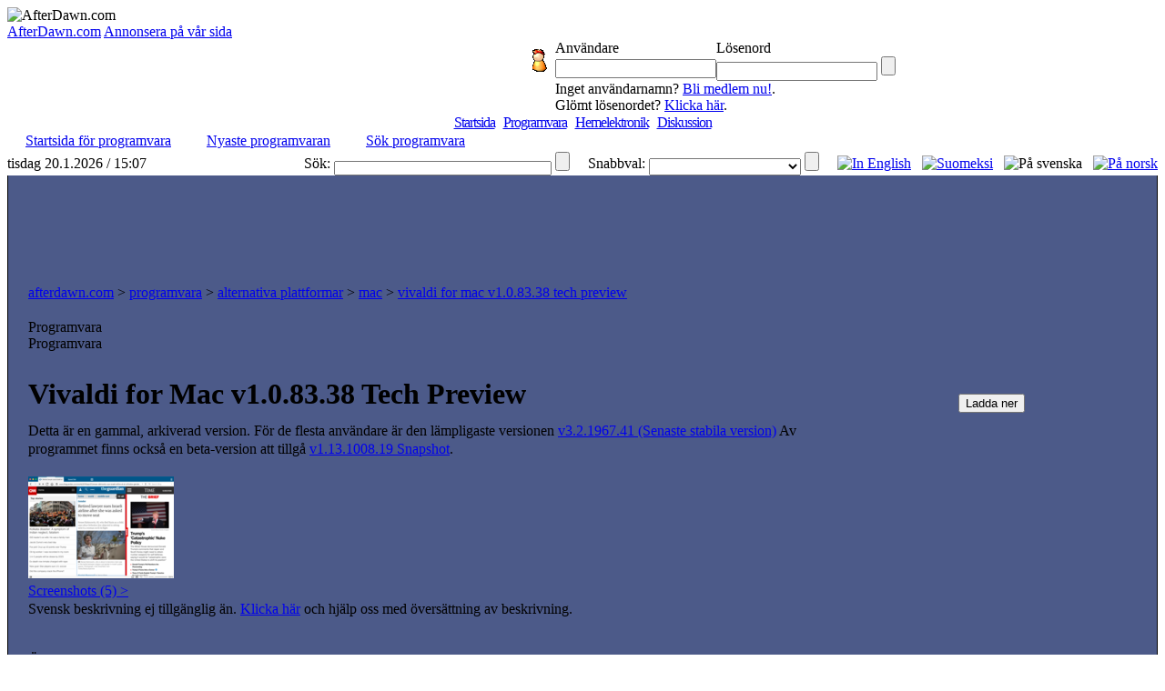

--- FILE ---
content_type: text/html;charset=windows-1252
request_url: http://sv.afterdawn.com/programvara/alternativa_plattformar/mac/vivaldi-for-mac.cfm/v1_0_83_38_tech_preview
body_size: 8278
content:



	<script type="text/javascript" src="https://cdn2.afterdawn.fi/scripts/jquery-lite.js"></script>
	
		<script type="text/javascript" src="https://cdn2.afterdawn.fi/scripts/thickbox-sv-3-1.js"></script>
	
	<link rel="stylesheet" href="https://cdn1.afterdawn.fi/scripts/ThickBox.css" type="text/css" media="screen" />



<!DOCTYPE HTML PUBLIC "-//W3C//DTD HTML 4.0 Transitional//EN">

<html>
<head>
	<title>Vivaldi for Mac v1.0.83.38 Tech Preview (freeware)</title>
	<meta name="Author" content="AfterDawn.com">
	<meta name="Classification" content="DivX, DVDR, video, audio, packning, editering, nyheter och program.">
	<meta name="Description" content="">
	<meta name="KeyWords" content="">
	<META HTTP-EQUIV="Expires" CONTENT="Mon, 06 Jan 1990 00:00:01 GMT">
	<META HTTP-EQUIV="Pragma" CONTENT="no-cache">
	<meta http-equiv="Content-Type" content="text/html;charset=windows-1252">
	<meta HTTP-EQUIV="Content-Language" content="SV">
	<META NAME="revisit-after" CONTENT="1 days">
	<META name="Distribution" content="Global">
	<!-- TradeDoubler site verification 1478163 -->
	<link rel="P3Pv1" href="http://www.afterdawn.com/w3c/p3p.xml">
	<link rel="alternate" type="application/rss+xml" href="http://rss.afterdawn.com/software_swe_updates.xml" title="AfterDawn programvara nyaste uppdateringar">
	<link rel="STYLESHEET" type="text/css" href="http://i.afterdawn.com/v3/adv3d.css?260120">
	<link rel="STYLESHEET" type="text/css" href="http://i.afterdawn.com/v3/ad_structure.css?260120">
	<link rel="STYLESHEET" type="text/css" href="http://i.afterdawn.com/v3/sideboxes.css?260120">
	<link rel="apple-touch-icon" href="http://i.afterdawn.com/v3/apple-touch-icon2.png" type="image/png" />
	
	<script type="text/javascript" src="https://cdn2.afterdawn.fi/filepedia_fin/fp_software_specific.js"></script>
	
	
	<script data-ad-client="ca-pub-5626074131133514" async src="https://pagead2.googlesyndication.com/pagead/js/adsbygoogle.js"></script>
</head>
<body>

	

<div id="afterdawn_logo">
	
	
	
		
	
	<img src="http://i.afterdawn.com/v3/afterdawn_logo_winter.gif" alt="AfterDawn.com" usemap="#logomap">
	<map id="logomap" name="logomap">
		<area shape="poly" coords="297,63,298,38,71,32,57,1,25,8,8,35,9,82,53,65" href="/">
	</map>
</div>





	<div class="topbar_links">
		
			<span><a href="http://sv.afterdawn.com/general/company.cfm">AfterDawn.com</a></span>
		
			<span><a href="http://sv.afterdawn.com/general/annonsera.cfm">Annonsera på vår sida</a></span>
		
	</div>




	<div id="top_forms">
		<table cellpadding="0" cellspacing="0">
			<tr>
				<td rowspan="5" class="top_spacer">
					<img src="http://i.afterdawn.com/v3/spacer.gif" width="567" height="1" alt="">
				</td>
			</tr>
			<tr>
				<td rowspan="2" width="35" align="center">
					<img src="http://i.blasteroids.com/top_form_usr.gif" width="16" height="25" alt="User" class="icon">
				</td>
				
					<td>Användare</td>
					<td>Lösenord</td>
				
				<td rowspan="2">&nbsp;</td>
			</tr>
			<tr>
				
					<form action="http://loggain.afterdawn.com/login.cfm" method="post">
						<td>
							<input type="text" name="user">
						</td>
						<td>
							<input type="password" name="pwd">
							<input type="submit" value="" class="submit">
						</td>
					</form>
				
			</tr>
			<tr>
				<td class="corner_left">&nbsp;</td>
				
					<td colspan="2" class="register_link">
						Inget användarnamn? <a href="http://loggain.afterdawn.com/joinform.cfm">Bli medlem nu!</a>.<br />
						Glömt lösenordet? <a href="http://loggain.afterdawn.com/lost_password.cfm">Klicka här</a>.
					</td>
				
				<td class="corner_right">&nbsp;</td>
			</tr>
			<tr>
				<td colspan="4" class="top_spacer">
					<img src="http://i.afterdawn.com/v3/spacer.gif" width="220" height="1" alt="">
				</td>
			</tr>
		</table>
	</div>


<!-- google_ad_section_start(weight=ignore) -->
<table border="0" cellpadding="0" cellspacing="0" height="100%" width="100%">
	<tr>
		<td align="center" valign="top">
			<table border="0" cellpadding="0" cellspacing="0" width="100%">
				<tr>
					<td align="left" colspan="2">
						<table align="left" border="0" cellpadding="0" cellspacing="0" width="100%">
							<tr>
								<td valign="top">
								</td>
								<td>
									<table cellpadding="0" cellspacing="0" width="100%">
										

<tr>
	<td colspan="2" align="center">
		
		
			<div class="menu" style="letter-spacing:-1px;">
				<nobr>
				
				
				
					
					<span class="two">&nbsp;</span>
					<span class="not_selected"><a href="http://sv.afterdawn.com/">Startsida</a></span>
				
					
						
						
					
					<span class="twentyone">&nbsp;</span>
					<span class="selected"><a href="http://sv.afterdawn.com/programvara/">Programvara</a></span>
				
					
						
						
					
					<span class="twelve">&nbsp;</span>
					<span class="not_selected"><a href="http://sv.afterdawn.com/hemelektronik/">Hemelektronik</a></span>
				
					
						
						
					
					<span class="twentytwo">&nbsp;</span>
					<span class="not_selected"><a href="http://diskussion.afterdawn.com/">Diskussion</a></span>
				
				
					
				
				<span class="twenty">&nbsp;</span>
				</nobr>
			</div>
		 

	</td>
</tr>


<tr>
	<td class="submenubg" colspan="2" width="100%" height="23">
		<table border="0" cellpadding="0" cellspacing="0">
			<tr>
		  		<td class="submenu">

  <nobr><img src="http://i.afterdawn.com/v3/subarrow2.gif" width="16" height="14">&nbsp;<a href="/programvara/" class="submenu" style="padding-right:3px">Startsida för programvara</a><span style="font-weight:bold">&nbsp;&nbsp;&nbsp;</span></nobr>

  <nobr><img src="http://i.afterdawn.com/v3/subarrow2.gif" width="16" height="14">&nbsp;<a href="/programvara/nyaste_programvaran/" class="submenu" style="padding-right:3px">Nyaste programvaran</a><span style="font-weight:bold">&nbsp;&nbsp;&nbsp;</span></nobr>

  <nobr><img src="http://i.afterdawn.com/v3/subarrow2.gif" width="16" height="14">&nbsp;<a href="/sok/programvara.cfm" class="submenu" style="padding-right:3px">Sök programvara</a>


				</td>
			</tr>
		</table>
	</td>
</tr>


	<tr>
		<td align="left" class="langselect_a"><nobr>tisdag 20.1.2026 / 15:07</nobr></td>
		<td align="right" class="langselect_b">
			<table cellpadding="0" cellspacing="0" border="0">
				<td class="langselect_c">Sök:&nbsp;</td>
				<form name="searchbox" action="http://sv.afterdawn.com/sok/sokresultat.cfm" method="get">
					<td class="langselect_d">
						<input style="font-size:9px; font-family:Verdana, Geneva, Arial, Helvetica, sans-serif;" vspace="0" name="q" size="45" maxlength="150" type="text">
						<input type="submit" value="" class="quickmenu_gobutton" name="sa"/>
						<input type="hidden" name="domains" value="afterdawn.com"></input>
						<input type="hidden" name="sitesearch" value="afterdawn.com"></input>
						<input type="hidden" name="client" value="pub-5626074131133514"></input>
						<input type="hidden" name="forid" value="1"></input>
						<input type="hidden" name="channel" value="6372662082"></input>
						<input type="hidden" name="ie" value="ISO-8859-1"></input>
						<input type="hidden" name="oe" value="ISO-8859-1"></input>
						<input type="hidden" name="cof" value="GALT:#000080;GL:1;DIV:#FFFFFF;VLC:000080;AH:center;BGC:FFFFFF;LBGC:3D486E;ALC:000080;LC:000080;T:000000;GFNT:DDDDFD;GIMP:DDDDFD;LH:50;LW:150;L:http://i.afterdawn.com/afterdawn_google_logo.gif;S:http://www.afterdawn.com/;FORID:11"></input>
						<input type="hidden" name="hl" value="sv"></input>
						<input type="hidden" name="lr" value="lang_sv"></input>
					</td>
				</form>
				<td class="langselect_c">&nbsp;&nbsp;&nbsp;&nbsp;&nbsp;Snabbval:&nbsp;</td>
				<form name="quickmenu" action="http://sv.afterdawn.com/" method="post">
					<input type="hidden" name="page" value="Programvara">
					<input type="hidden" name="lang" value="swe">
					<input type="hidden" name="subalign" value="home">
					<td class="langselect_d">
						<select name="quick" class="langselect" onchange="document.location=(this.options[this.selectedIndex].value)">
							<option value=""></option>
							<option value="http://sv.afterdawn.com/programvara/nyaste_programvaran/">Nyaste uppdateringar</option>
							<option value="http://sv.afterdawn.com/programvara/popularaste_programvaran/">Populäraste programmen</option>
							<option value="http://diskussion.afterdawn.com/">Diskussion</option>
						</select>
						<input type="submit" value="" class="quickmenu_gobutton"/>
					</td>
				</form>
				<td class="langselect_c">&nbsp;&nbsp;&nbsp;&nbsp;&nbsp;</td>

				<td class="langselect_d">
					<a href="http://www.afterdawn.com/"><img src="http://i.afterdawn.com/v3/flag_eng.gif" alt="In English" title="In English" /></a>&nbsp;&nbsp;
					<a href="http://fin.afterdawn.com/"><img src="http://i.afterdawn.com/v3/flag_fin.gif" alt="Suomeksi" title="Suomeksi" /></a>&nbsp;&nbsp;
					<img src="http://i.afterdawn.com/v3/flag_swe.gif" alt="På svenska" title="På svenska" />&nbsp;&nbsp;
					<a href="http://no.afterdawn.com/"><img src="https://cdn1.afterdawn.fi/v3/flag_nor.gif" alt="På norsk" title="På norsk" /></a>
				</td>

			</table>
		</td>
	</tr>

				<tr>
					<td align="left" colspan="2" style="background-color:#4C5A89; padding:10px 2px 10px 2px; border:1px solid black; border-top:0px" width="100%">
						
						  
<div align="center">
	<script type="text/javascript"><!--
		google_ad_client = "pub-5626074131133514";
		/* ad/swe - main site, top 728x90 */
		google_ad_slot = "5797418891";
		google_ad_width = 728;
		google_ad_height = 90;
		//-->
	</script>
	<script type="text/javascript" src="http://pagead2.googlesyndication.com/pagead/show_ads.js">
	</script>
</div>

						
				  		<table border="0" cellpadding="0" cellspacing="10" width="100%">
				    	  <tr>
						    	<td valign="top">
				      				<table border="0" class="maintable" cellpadding="10" cellspacing="0" width="100%">
					    				<tr>
						  					<td class="path" colspan="2"><a href="http://sv.afterdawn.com/" class="path">afterdawn.com</a> &gt; <a href="http://sv.afterdawn.com/programvara/" class="path">programvara</a> &gt; <a href="http://sv.afterdawn.com/programvara/alternativa_plattformar/" class="path">alternativa plattformar</a> &gt; <a href="http://sv.afterdawn.com/programvara/alternativa_plattformar/mac/" class="path">mac</a> &gt; <a href="http://sv.afterdawn.com/programvara/alternativa_plattformar/mac/vivaldi-for-mac.cfm" class="path">vivaldi for mac v1.0.83.38 tech preview</a</td>
										</tr>
										<tr>
											<td valign="top">
												



<table border="0" cellpadding="0" cellspacing="0">
  <tr>
    <td background="http://i.afterdawn.com/v3/titlebg5.gif" class="titlepic" width="356" height="30">
      <div class="subhead1">Programvara</div>
      <div class="subhead2">Programvara</div>
    </td>
  </tr>
</table>




												<table border="0" cellpadding="0" cellspacing="0" class="maintable2">
													<tr>
														<td valign="top">
															<table cellpadding="0" cellspacing="0"><!-- google_ad_section_end(weight=ignore) -->



	

		

		
			<tr>
				<td valign="top">

				<table cellpadding="0" cellspacing="0" width="100%">
					<tr style="height:200px;">
						<td class="smalltext" valign="top" style="line-height:20px">
						
						<h1>Vivaldi for Mac v1.0.83.38 Tech Preview</h1>
						
						
							
	 
	
	
		
		<p id="version-message">Detta är en gammal, arkiverad version. För de flesta användare är den lämpligaste versionen <a href="/programvara/alternativa_plattformar/mac/vivaldi-for-mac.cfm/v3_2_1967_41">v3.2.1967.41 (Senaste stabila version)</a> Av programmet finns också en beta-version att tillgå <a href="/programvara/alternativa_plattformar/mac/vivaldi-for-mac.cfm/v1_13_1008_19_snapshot">v1.13.1008.19 Snapshot</a>.<br /></p>
	



						
						
						<div class="file_desc">
							

								
									<div class="screenshot">
									
										<a href="https://cdn3.afterdawn.fi/screenshots/normal/17758.jpg" rel="galleria" title="Vivaldi for Mac v1.9.818.44&nbsp;screenshot" target="_blank" class="thickbox" ><img src="https://cdn2.afterdawn.fi/screenshots/thumbs/17758.png" width="160px" height="120px" /><br />Screenshots&nbsp;(5)&nbsp;&gt;</a>
									
										<a href="https://cdn3.afterdawn.fi/screenshots/normal/17761.jpg" rel="galleria" title="Vivaldi for Mac v1.9.818.44&nbsp;screenshot" target="_blank" class="thickbox" style="display: none;"><img src="https://cdn3.afterdawn.fi/screenshots/thumbs/17761.png" width="160px" height="120px" /><br />Screenshots&nbsp;(5)&nbsp;&gt;</a>
									
										<a href="https://cdn3.afterdawn.fi/screenshots/normal/17760.jpg" rel="galleria" title="Vivaldi for Mac v1.9.818.44&nbsp;screenshot" target="_blank" class="thickbox" style="display: none;"><img src="https://cdn1.afterdawn.fi/screenshots/thumbs/17760.png" width="160px" height="120px" /><br />Screenshots&nbsp;(5)&nbsp;&gt;</a>
									
										<a href="https://cdn1.afterdawn.fi/screenshots/normal/17759.jpg" rel="galleria" title="Vivaldi for Mac v1.9.818.44&nbsp;screenshot" target="_blank" class="thickbox" style="display: none;"><img src="https://cdn2.afterdawn.fi/screenshots/thumbs/17759.png" width="160px" height="120px" /><br />Screenshots&nbsp;(5)&nbsp;&gt;</a>
									
										<a href="https://cdn1.afterdawn.fi/screenshots/normal/14833.jpg" rel="galleria" title="Vivaldi for Mac v1.0.252.3 Snapshot&nbsp;screenshot" target="_blank" class="thickbox" style="display: none;"><img src="https://cdn2.afterdawn.fi/screenshots/thumbs/14833.png" width="160px" height="120px" /><br />Screenshots&nbsp;(5)&nbsp;&gt;</a>
									
									</div>
								

								

									
										Svensk beskrivning ej tillgänglig än. <a href="http://sv.afterdawn.com/programvara/content_correction.cfm?software_id=9252">Klicka här</a> och hjälp oss med översättning av beskrivning.
									

								

							
						</div>
						
						
						
							<br />
							<p class="editions">
								<strong>Övriga editioner:</strong><br />
								
									<a href="/programvara/natverksprogram/webblasare/vivaldi-for-windows.cfm" id="rightbar_link">Vivaldi for Windows</a><br />
								
									<a href="/programvara/natverksprogram/webblasare/vivaldi-for-windows.cfm" id="rightbar_link">Vivaldi for Windows</a><br />
								
									<a href="/programvara/natverksprogram/webblasare/vivaldi-for-windows.cfm" id="rightbar_link">Vivaldi for Windows</a><br />
								
									<a href="/programvara/natverksprogram/webblasare/vivaldi-for-windows.cfm" id="rightbar_link">Vivaldi for Windows</a><br />
								
									<a href="/programvara/natverksprogram/webblasare/vivaldi-for-windows.cfm" id="rightbar_link">Vivaldi for Windows</a><br />
								
									<a href="/programvara/natverksprogram/webblasare/vivaldi-for-windows.cfm" id="rightbar_link">Vivaldi for Windows</a><br />
								
									<a href="/programvara/natverksprogram/webblasare/vivaldi-for-windows.cfm" id="rightbar_link">Vivaldi for Windows</a><br />
								
									<a href="/programvara/natverksprogram/webblasare/vivaldi-for-windows.cfm" id="rightbar_link">Vivaldi for Windows</a><br />
								
									<a href="/programvara/natverksprogram/webblasare/vivaldi-for-windows.cfm" id="rightbar_link">Vivaldi for Windows</a><br />
								
									<a href="/programvara/natverksprogram/webblasare/vivaldi-for-windows.cfm" id="rightbar_link">Vivaldi for Windows</a><br />
								
									<a href="/programvara/natverksprogram/webblasare/vivaldi-for-windows.cfm" id="rightbar_link">Vivaldi for Windows</a><br />
								
									<a href="/programvara/natverksprogram/webblasare/vivaldi-for-windows.cfm" id="rightbar_link">Vivaldi for Windows</a><br />
								
									<a href="/programvara/natverksprogram/webblasare/vivaldi-for-windows.cfm" id="rightbar_link">Vivaldi for Windows</a><br />
								
									<a href="/programvara/natverksprogram/webblasare/vivaldi-for-windows.cfm" id="rightbar_link">Vivaldi for Windows</a><br />
								
									<a href="/programvara/natverksprogram/webblasare/vivaldi-for-windows.cfm" id="rightbar_link">Vivaldi for Windows</a><br />
								
									<a href="/programvara/natverksprogram/webblasare/vivaldi-for-windows.cfm" id="rightbar_link">Vivaldi for Windows</a><br />
								
									<a href="/programvara/natverksprogram/webblasare/vivaldi-for-windows.cfm" id="rightbar_link">Vivaldi for Windows</a><br />
								
									<a href="/programvara/natverksprogram/webblasare/vivaldi-for-windows.cfm" id="rightbar_link">Vivaldi for Windows</a><br />
								
									<a href="/programvara/natverksprogram/webblasare/vivaldi-for-windows.cfm" id="rightbar_link">Vivaldi for Windows</a><br />
								
									<a href="/programvara/natverksprogram/webblasare/vivaldi-for-windows.cfm" id="rightbar_link">Vivaldi for Windows</a><br />
								
									<a href="/programvara/natverksprogram/webblasare/vivaldi-for-windows.cfm" id="rightbar_link">Vivaldi for Windows</a><br />
								
									<a href="/programvara/natverksprogram/webblasare/vivaldi-for-windows.cfm" id="rightbar_link">Vivaldi for Windows</a><br />
								
									<a href="/programvara/natverksprogram/webblasare/vivaldi-for-windows.cfm" id="rightbar_link">Vivaldi for Windows</a><br />
								
									<a href="/programvara/natverksprogram/webblasare/vivaldi-for-windows.cfm" id="rightbar_link">Vivaldi for Windows</a><br />
								
									<a href="/programvara/natverksprogram/webblasare/vivaldi-for-windows.cfm" id="rightbar_link">Vivaldi for Windows</a><br />
								
									<a href="/programvara/natverksprogram/webblasare/vivaldi-for-windows.cfm" id="rightbar_link">Vivaldi for Windows</a><br />
								
									<a href="/programvara/natverksprogram/webblasare/vivaldi-for-windows.cfm" id="rightbar_link">Vivaldi for Windows</a><br />
								
									<a href="/programvara/natverksprogram/webblasare/vivaldi-for-windows.cfm" id="rightbar_link">Vivaldi for Windows</a><br />
								
									<a href="/programvara/natverksprogram/webblasare/vivaldi-for-windows.cfm" id="rightbar_link">Vivaldi for Windows</a><br />
								
									<a href="/programvara/natverksprogram/webblasare/vivaldi-for-windows.cfm" id="rightbar_link">Vivaldi for Windows</a><br />
								
									<a href="/programvara/natverksprogram/webblasare/vivaldi-for-windows.cfm" id="rightbar_link">Vivaldi for Windows</a><br />
								
									<a href="/programvara/natverksprogram/webblasare/vivaldi-for-windows.cfm" id="rightbar_link">Vivaldi for Windows</a><br />
								
									<a href="/programvara/natverksprogram/webblasare/vivaldi-for-windows.cfm" id="rightbar_link">Vivaldi for Windows</a><br />
								
									<a href="/programvara/natverksprogram/webblasare/vivaldi-for-windows.cfm" id="rightbar_link">Vivaldi for Windows</a><br />
								
									<a href="/programvara/natverksprogram/webblasare/vivaldi-for-windows.cfm" id="rightbar_link">Vivaldi for Windows</a><br />
								
									<a href="/programvara/natverksprogram/webblasare/vivaldi-for-windows.cfm" id="rightbar_link">Vivaldi for Windows</a><br />
								
									<a href="/programvara/natverksprogram/webblasare/vivaldi-for-windows.cfm" id="rightbar_link">Vivaldi for Windows</a><br />
								
									<a href="/programvara/natverksprogram/webblasare/vivaldi-for-windows.cfm" id="rightbar_link">Vivaldi for Windows</a><br />
								
									<a href="/programvara/natverksprogram/webblasare/vivaldi-for-windows.cfm" id="rightbar_link">Vivaldi for Windows</a><br />
								
									<a href="/programvara/natverksprogram/webblasare/vivaldi-for-windows.cfm" id="rightbar_link">Vivaldi for Windows</a><br />
								
									<a href="/programvara/natverksprogram/webblasare/vivaldi-for-windows.cfm" id="rightbar_link">Vivaldi for Windows</a><br />
								
									<a href="/programvara/natverksprogram/webblasare/vivaldi-for-windows.cfm" id="rightbar_link">Vivaldi for Windows</a><br />
								
									<a href="/programvara/natverksprogram/webblasare/vivaldi-for-windows.cfm" id="rightbar_link">Vivaldi for Windows</a><br />
								
									<a href="/programvara/natverksprogram/webblasare/vivaldi-for-windows.cfm" id="rightbar_link">Vivaldi for Windows</a><br />
								
									<a href="/programvara/natverksprogram/webblasare/vivaldi-for-windows.cfm" id="rightbar_link">Vivaldi for Windows</a><br />
								
									<a href="/programvara/natverksprogram/webblasare/vivaldi-for-windows.cfm" id="rightbar_link">Vivaldi for Windows</a><br />
								
									<a href="/programvara/natverksprogram/webblasare/vivaldi-for-windows.cfm" id="rightbar_link">Vivaldi for Windows</a><br />
								
									<a href="/programvara/natverksprogram/webblasare/vivaldi-for-windows.cfm" id="rightbar_link">Vivaldi for Windows</a><br />
								
									<a href="/programvara/natverksprogram/webblasare/vivaldi-for-windows.cfm" id="rightbar_link">Vivaldi for Windows</a><br />
								
									<a href="/programvara/natverksprogram/webblasare/vivaldi-for-windows.cfm" id="rightbar_link">Vivaldi for Windows</a><br />
								
									<a href="/programvara/natverksprogram/webblasare/vivaldi-for-windows.cfm" id="rightbar_link">Vivaldi for Windows</a><br />
								
									<a href="/programvara/natverksprogram/webblasare/vivaldi-for-windows.cfm" id="rightbar_link">Vivaldi for Windows</a><br />
								
									<a href="/programvara/natverksprogram/webblasare/vivaldi-for-windows.cfm" id="rightbar_link">Vivaldi for Windows</a><br />
								
									<a href="/programvara/natverksprogram/webblasare/vivaldi-for-windows.cfm" id="rightbar_link">Vivaldi for Windows</a><br />
								
									<a href="/programvara/natverksprogram/webblasare/vivaldi-for-windows.cfm" id="rightbar_link">Vivaldi for Windows</a><br />
								
									<a href="/programvara/natverksprogram/webblasare/vivaldi-for-windows.cfm" id="rightbar_link">Vivaldi for Windows</a><br />
								
									<a href="/programvara/natverksprogram/webblasare/vivaldi-for-windows.cfm" id="rightbar_link">Vivaldi for Windows</a><br />
								
									<a href="/programvara/natverksprogram/webblasare/vivaldi-for-windows.cfm" id="rightbar_link">Vivaldi for Windows</a><br />
								
									<a href="/programvara/natverksprogram/webblasare/vivaldi-for-windows.cfm" id="rightbar_link">Vivaldi for Windows</a><br />
								
									<a href="/programvara/natverksprogram/webblasare/vivaldi-for-windows.cfm" id="rightbar_link">Vivaldi for Windows</a><br />
								
									<a href="/programvara/natverksprogram/webblasare/vivaldi-for-windows.cfm" id="rightbar_link">Vivaldi for Windows</a><br />
								
									<a href="/programvara/natverksprogram/webblasare/vivaldi-for-windows.cfm" id="rightbar_link">Vivaldi for Windows</a><br />
								
									<a href="/programvara/natverksprogram/webblasare/vivaldi-for-windows.cfm" id="rightbar_link">Vivaldi for Windows</a><br />
								
									<a href="/programvara/natverksprogram/webblasare/vivaldi-for-windows.cfm" id="rightbar_link">Vivaldi for Windows</a><br />
								
									<a href="/programvara/natverksprogram/webblasare/vivaldi-for-windows.cfm" id="rightbar_link">Vivaldi for Windows</a><br />
								
									<a href="/programvara/natverksprogram/webblasare/vivaldi-for-windows.cfm" id="rightbar_link">Vivaldi for Windows</a><br />
								
									<a href="/programvara/natverksprogram/webblasare/vivaldi-for-windows.cfm" id="rightbar_link">Vivaldi for Windows</a><br />
								
									<a href="/programvara/natverksprogram/webblasare/vivaldi-for-windows.cfm" id="rightbar_link">Vivaldi for Windows</a><br />
								
									<a href="/programvara/natverksprogram/webblasare/vivaldi-for-windows.cfm" id="rightbar_link">Vivaldi for Windows</a><br />
								
									<a href="/programvara/natverksprogram/webblasare/vivaldi-for-windows.cfm" id="rightbar_link">Vivaldi for Windows</a><br />
								
									<a href="/programvara/natverksprogram/webblasare/vivaldi-for-windows.cfm" id="rightbar_link">Vivaldi for Windows</a><br />
								
									<a href="/programvara/natverksprogram/webblasare/vivaldi-for-windows.cfm" id="rightbar_link">Vivaldi for Windows</a><br />
								
									<a href="/programvara/natverksprogram/webblasare/vivaldi-for-windows.cfm" id="rightbar_link">Vivaldi for Windows</a><br />
								
									<a href="/programvara/natverksprogram/webblasare/vivaldi-for-windows.cfm" id="rightbar_link">Vivaldi for Windows</a><br />
								
									<a href="/programvara/natverksprogram/webblasare/vivaldi-for-windows.cfm" id="rightbar_link">Vivaldi for Windows</a><br />
								
									<a href="/programvara/natverksprogram/webblasare/vivaldi-for-windows.cfm" id="rightbar_link">Vivaldi for Windows</a><br />
								
									<a href="/programvara/natverksprogram/webblasare/vivaldi-for-windows.cfm" id="rightbar_link">Vivaldi for Windows</a><br />
								
									<a href="/programvara/natverksprogram/webblasare/vivaldi-for-windows.cfm" id="rightbar_link">Vivaldi for Windows</a><br />
								
									<a href="/programvara/natverksprogram/webblasare/vivaldi-for-windows.cfm" id="rightbar_link">Vivaldi for Windows</a><br />
								
									<a href="/programvara/natverksprogram/webblasare/vivaldi-for-windows.cfm" id="rightbar_link">Vivaldi for Windows</a><br />
								
									<a href="/programvara/natverksprogram/webblasare/vivaldi-for-windows.cfm" id="rightbar_link">Vivaldi for Windows</a><br />
								
									<a href="/programvara/natverksprogram/webblasare/vivaldi-for-windows.cfm" id="rightbar_link">Vivaldi for Windows</a><br />
								
									<a href="/programvara/natverksprogram/webblasare/vivaldi-for-windows.cfm" id="rightbar_link">Vivaldi for Windows</a><br />
								
									<a href="/programvara/natverksprogram/webblasare/vivaldi-for-windows.cfm" id="rightbar_link">Vivaldi for Windows</a><br />
								
									<a href="/programvara/natverksprogram/webblasare/vivaldi-for-windows.cfm" id="rightbar_link">Vivaldi for Windows</a><br />
								
									<a href="/programvara/natverksprogram/webblasare/vivaldi-for-windows.cfm" id="rightbar_link">Vivaldi for Windows</a><br />
								
									<a href="/programvara/natverksprogram/webblasare/vivaldi-for-windows.cfm" id="rightbar_link">Vivaldi for Windows</a><br />
								
									<a href="/programvara/natverksprogram/webblasare/vivaldi-for-windows.cfm" id="rightbar_link">Vivaldi for Windows</a><br />
								
									<a href="/programvara/natverksprogram/webblasare/vivaldi-for-windows.cfm" id="rightbar_link">Vivaldi for Windows</a><br />
								
									<a href="/programvara/natverksprogram/webblasare/vivaldi-for-windows.cfm" id="rightbar_link">Vivaldi for Windows</a><br />
								
									<a href="/programvara/natverksprogram/webblasare/vivaldi-for-windows.cfm" id="rightbar_link">Vivaldi for Windows</a><br />
								
									<a href="/programvara/natverksprogram/webblasare/vivaldi-for-windows.cfm" id="rightbar_link">Vivaldi for Windows</a><br />
								
									<a href="/programvara/natverksprogram/webblasare/vivaldi-for-windows-64-bit.cfm" id="rightbar_link">Vivaldi for Windows (64-bit)</a><br />
								
									<a href="/programvara/natverksprogram/webblasare/vivaldi-for-windows-64-bit.cfm" id="rightbar_link">Vivaldi for Windows (64-bit)</a><br />
								
									<a href="/programvara/natverksprogram/webblasare/vivaldi-for-windows-64-bit.cfm" id="rightbar_link">Vivaldi for Windows (64-bit)</a><br />
								
									<a href="/programvara/natverksprogram/webblasare/vivaldi-for-windows-64-bit.cfm" id="rightbar_link">Vivaldi for Windows (64-bit)</a><br />
								
									<a href="/programvara/natverksprogram/webblasare/vivaldi-for-windows-64-bit.cfm" id="rightbar_link">Vivaldi for Windows (64-bit)</a><br />
								
									<a href="/programvara/natverksprogram/webblasare/vivaldi-for-windows-64-bit.cfm" id="rightbar_link">Vivaldi for Windows (64-bit)</a><br />
								
									<a href="/programvara/natverksprogram/webblasare/vivaldi-for-windows-64-bit.cfm" id="rightbar_link">Vivaldi for Windows (64-bit)</a><br />
								
									<a href="/programvara/natverksprogram/webblasare/vivaldi-for-windows-64-bit.cfm" id="rightbar_link">Vivaldi for Windows (64-bit)</a><br />
								
									<a href="/programvara/natverksprogram/webblasare/vivaldi-for-windows-64-bit.cfm" id="rightbar_link">Vivaldi for Windows (64-bit)</a><br />
								
									<a href="/programvara/natverksprogram/webblasare/vivaldi-for-windows-64-bit.cfm" id="rightbar_link">Vivaldi for Windows (64-bit)</a><br />
								
									<a href="/programvara/natverksprogram/webblasare/vivaldi-for-windows-64-bit.cfm" id="rightbar_link">Vivaldi for Windows (64-bit)</a><br />
								
									<a href="/programvara/natverksprogram/webblasare/vivaldi-for-windows-64-bit.cfm" id="rightbar_link">Vivaldi for Windows (64-bit)</a><br />
								
									<a href="/programvara/natverksprogram/webblasare/vivaldi-for-windows-64-bit.cfm" id="rightbar_link">Vivaldi for Windows (64-bit)</a><br />
								
									<a href="/programvara/natverksprogram/webblasare/vivaldi-for-windows-64-bit.cfm" id="rightbar_link">Vivaldi for Windows (64-bit)</a><br />
								
									<a href="/programvara/natverksprogram/webblasare/vivaldi-for-windows-64-bit.cfm" id="rightbar_link">Vivaldi for Windows (64-bit)</a><br />
								
									<a href="/programvara/natverksprogram/webblasare/vivaldi-for-windows-64-bit.cfm" id="rightbar_link">Vivaldi for Windows (64-bit)</a><br />
								
									<a href="/programvara/natverksprogram/webblasare/vivaldi-for-windows-64-bit.cfm" id="rightbar_link">Vivaldi for Windows (64-bit)</a><br />
								
									<a href="/programvara/natverksprogram/webblasare/vivaldi-for-windows-64-bit.cfm" id="rightbar_link">Vivaldi for Windows (64-bit)</a><br />
								
									<a href="/programvara/natverksprogram/webblasare/vivaldi-for-windows-64-bit.cfm" id="rightbar_link">Vivaldi for Windows (64-bit)</a><br />
								
									<a href="/programvara/natverksprogram/webblasare/vivaldi-for-windows-64-bit.cfm" id="rightbar_link">Vivaldi for Windows (64-bit)</a><br />
								
									<a href="/programvara/natverksprogram/webblasare/vivaldi-for-windows-64-bit.cfm" id="rightbar_link">Vivaldi for Windows (64-bit)</a><br />
								
									<a href="/programvara/natverksprogram/webblasare/vivaldi-for-windows-64-bit.cfm" id="rightbar_link">Vivaldi for Windows (64-bit)</a><br />
								
									<a href="/programvara/natverksprogram/webblasare/vivaldi-for-windows-64-bit.cfm" id="rightbar_link">Vivaldi for Windows (64-bit)</a><br />
								
									<a href="/programvara/natverksprogram/webblasare/vivaldi-for-windows-64-bit.cfm" id="rightbar_link">Vivaldi for Windows (64-bit)</a><br />
								
									<a href="/programvara/natverksprogram/webblasare/vivaldi-for-windows-64-bit.cfm" id="rightbar_link">Vivaldi for Windows (64-bit)</a><br />
								
									<a href="/programvara/natverksprogram/webblasare/vivaldi-for-windows-64-bit.cfm" id="rightbar_link">Vivaldi for Windows (64-bit)</a><br />
								
									<a href="/programvara/natverksprogram/webblasare/vivaldi-for-windows-64-bit.cfm" id="rightbar_link">Vivaldi for Windows (64-bit)</a><br />
								
									<a href="/programvara/natverksprogram/webblasare/vivaldi-for-windows-64-bit.cfm" id="rightbar_link">Vivaldi for Windows (64-bit)</a><br />
								
									<a href="/programvara/natverksprogram/webblasare/vivaldi-for-windows-64-bit.cfm" id="rightbar_link">Vivaldi for Windows (64-bit)</a><br />
								
									<a href="/programvara/natverksprogram/webblasare/vivaldi-for-windows-64-bit.cfm" id="rightbar_link">Vivaldi for Windows (64-bit)</a><br />
								
									<a href="/programvara/natverksprogram/webblasare/vivaldi-for-windows-64-bit.cfm" id="rightbar_link">Vivaldi for Windows (64-bit)</a><br />
								
									<a href="/programvara/natverksprogram/webblasare/vivaldi-for-windows-64-bit.cfm" id="rightbar_link">Vivaldi for Windows (64-bit)</a><br />
								
									<a href="/programvara/natverksprogram/webblasare/vivaldi-for-windows-64-bit.cfm" id="rightbar_link">Vivaldi for Windows (64-bit)</a><br />
								
									<a href="/programvara/natverksprogram/webblasare/vivaldi-for-windows-64-bit.cfm" id="rightbar_link">Vivaldi for Windows (64-bit)</a><br />
								
									<a href="/programvara/natverksprogram/webblasare/vivaldi-for-windows-64-bit.cfm" id="rightbar_link">Vivaldi for Windows (64-bit)</a><br />
								
									<a href="/programvara/natverksprogram/webblasare/vivaldi-for-windows-64-bit.cfm" id="rightbar_link">Vivaldi for Windows (64-bit)</a><br />
								
									<a href="/programvara/natverksprogram/webblasare/vivaldi-for-windows-64-bit.cfm" id="rightbar_link">Vivaldi for Windows (64-bit)</a><br />
								
									<a href="/programvara/natverksprogram/webblasare/vivaldi-for-windows-64-bit.cfm" id="rightbar_link">Vivaldi for Windows (64-bit)</a><br />
								
									<a href="/programvara/natverksprogram/webblasare/vivaldi-for-windows-64-bit.cfm" id="rightbar_link">Vivaldi for Windows (64-bit)</a><br />
								
									<a href="/programvara/natverksprogram/webblasare/vivaldi-for-windows-64-bit.cfm" id="rightbar_link">Vivaldi for Windows (64-bit)</a><br />
								
									<a href="/programvara/natverksprogram/webblasare/vivaldi-for-windows-64-bit.cfm" id="rightbar_link">Vivaldi for Windows (64-bit)</a><br />
								
									<a href="/programvara/natverksprogram/webblasare/vivaldi-for-windows-64-bit.cfm" id="rightbar_link">Vivaldi for Windows (64-bit)</a><br />
								
									<a href="/programvara/natverksprogram/webblasare/vivaldi-for-windows-64-bit.cfm" id="rightbar_link">Vivaldi for Windows (64-bit)</a><br />
								
									<a href="/programvara/natverksprogram/webblasare/vivaldi-for-windows-64-bit.cfm" id="rightbar_link">Vivaldi for Windows (64-bit)</a><br />
								
									<a href="/programvara/natverksprogram/webblasare/vivaldi-for-windows-64-bit.cfm" id="rightbar_link">Vivaldi for Windows (64-bit)</a><br />
								
									<a href="/programvara/natverksprogram/webblasare/vivaldi-for-windows-64-bit.cfm" id="rightbar_link">Vivaldi for Windows (64-bit)</a><br />
								
									<a href="/programvara/natverksprogram/webblasare/vivaldi-for-windows-64-bit.cfm" id="rightbar_link">Vivaldi for Windows (64-bit)</a><br />
								
									<a href="/programvara/natverksprogram/webblasare/vivaldi-for-windows-64-bit.cfm" id="rightbar_link">Vivaldi for Windows (64-bit)</a><br />
								
									<a href="/programvara/natverksprogram/webblasare/vivaldi-for-windows-64-bit.cfm" id="rightbar_link">Vivaldi for Windows (64-bit)</a><br />
								
									<a href="/programvara/natverksprogram/webblasare/vivaldi-for-windows-64-bit.cfm" id="rightbar_link">Vivaldi for Windows (64-bit)</a><br />
								
									<a href="/programvara/natverksprogram/webblasare/vivaldi-for-windows-64-bit.cfm" id="rightbar_link">Vivaldi for Windows (64-bit)</a><br />
								
									<a href="/programvara/natverksprogram/webblasare/vivaldi-for-windows-64-bit.cfm" id="rightbar_link">Vivaldi for Windows (64-bit)</a><br />
								
									<a href="/programvara/natverksprogram/webblasare/vivaldi-for-windows-64-bit.cfm" id="rightbar_link">Vivaldi for Windows (64-bit)</a><br />
								
									<a href="/programvara/natverksprogram/webblasare/vivaldi-for-windows-64-bit.cfm" id="rightbar_link">Vivaldi for Windows (64-bit)</a><br />
								
									<a href="/programvara/natverksprogram/webblasare/vivaldi-for-windows-64-bit.cfm" id="rightbar_link">Vivaldi for Windows (64-bit)</a><br />
								
									<a href="/programvara/natverksprogram/webblasare/vivaldi-for-windows-64-bit.cfm" id="rightbar_link">Vivaldi for Windows (64-bit)</a><br />
								
									<a href="/programvara/natverksprogram/webblasare/vivaldi-for-windows-64-bit.cfm" id="rightbar_link">Vivaldi for Windows (64-bit)</a><br />
								
									<a href="/programvara/natverksprogram/webblasare/vivaldi-for-windows-64-bit.cfm" id="rightbar_link">Vivaldi for Windows (64-bit)</a><br />
								
									<a href="/programvara/natverksprogram/webblasare/vivaldi-for-windows-64-bit.cfm" id="rightbar_link">Vivaldi for Windows (64-bit)</a><br />
								
									<a href="/programvara/natverksprogram/webblasare/vivaldi-for-windows-64-bit.cfm" id="rightbar_link">Vivaldi for Windows (64-bit)</a><br />
								
									<a href="/programvara/natverksprogram/webblasare/vivaldi-for-windows-64-bit.cfm" id="rightbar_link">Vivaldi for Windows (64-bit)</a><br />
								
									<a href="/programvara/natverksprogram/webblasare/vivaldi-for-windows-64-bit.cfm" id="rightbar_link">Vivaldi for Windows (64-bit)</a><br />
								
									<a href="/programvara/natverksprogram/webblasare/vivaldi-for-windows-64-bit.cfm" id="rightbar_link">Vivaldi for Windows (64-bit)</a><br />
								
									<a href="/programvara/natverksprogram/webblasare/vivaldi-for-windows-64-bit.cfm" id="rightbar_link">Vivaldi for Windows (64-bit)</a><br />
								
									<a href="/programvara/natverksprogram/webblasare/vivaldi-for-windows-64-bit.cfm" id="rightbar_link">Vivaldi for Windows (64-bit)</a><br />
								
									<a href="/programvara/natverksprogram/webblasare/vivaldi-for-windows-64-bit.cfm" id="rightbar_link">Vivaldi for Windows (64-bit)</a><br />
								
									<a href="/programvara/natverksprogram/webblasare/vivaldi-for-windows-64-bit.cfm" id="rightbar_link">Vivaldi for Windows (64-bit)</a><br />
								
									<a href="/programvara/natverksprogram/webblasare/vivaldi-for-windows-64-bit.cfm" id="rightbar_link">Vivaldi for Windows (64-bit)</a><br />
								
									<a href="/programvara/natverksprogram/webblasare/vivaldi-for-windows-64-bit.cfm" id="rightbar_link">Vivaldi for Windows (64-bit)</a><br />
								
									<a href="/programvara/natverksprogram/webblasare/vivaldi-for-windows-64-bit.cfm" id="rightbar_link">Vivaldi for Windows (64-bit)</a><br />
								
									<a href="/programvara/natverksprogram/webblasare/vivaldi-for-windows-64-bit.cfm" id="rightbar_link">Vivaldi for Windows (64-bit)</a><br />
								
									<a href="/programvara/natverksprogram/webblasare/vivaldi-for-windows-64-bit.cfm" id="rightbar_link">Vivaldi for Windows (64-bit)</a><br />
								
									<a href="/programvara/natverksprogram/webblasare/vivaldi-for-windows-64-bit.cfm" id="rightbar_link">Vivaldi for Windows (64-bit)</a><br />
								
									<a href="/programvara/natverksprogram/webblasare/vivaldi-for-windows-64-bit.cfm" id="rightbar_link">Vivaldi for Windows (64-bit)</a><br />
								
									<a href="/programvara/natverksprogram/webblasare/vivaldi-for-windows-64-bit.cfm" id="rightbar_link">Vivaldi for Windows (64-bit)</a><br />
								
									<a href="/programvara/natverksprogram/webblasare/vivaldi-for-windows-64-bit.cfm" id="rightbar_link">Vivaldi for Windows (64-bit)</a><br />
								
									<a href="/programvara/natverksprogram/webblasare/vivaldi-for-windows-64-bit.cfm" id="rightbar_link">Vivaldi for Windows (64-bit)</a><br />
								
									<a href="/programvara/natverksprogram/webblasare/vivaldi-for-windows-64-bit.cfm" id="rightbar_link">Vivaldi for Windows (64-bit)</a><br />
								
									<a href="/programvara/natverksprogram/webblasare/vivaldi-for-windows-64-bit.cfm" id="rightbar_link">Vivaldi for Windows (64-bit)</a><br />
								
									<a href="/programvara/natverksprogram/webblasare/vivaldi-for-windows-64-bit.cfm" id="rightbar_link">Vivaldi for Windows (64-bit)</a><br />
								
									<a href="/programvara/natverksprogram/webblasare/vivaldi-for-windows-64-bit.cfm" id="rightbar_link">Vivaldi for Windows (64-bit)</a><br />
								
									<a href="/programvara/natverksprogram/webblasare/vivaldi-for-windows-64-bit.cfm" id="rightbar_link">Vivaldi for Windows (64-bit)</a><br />
								
									<a href="/programvara/natverksprogram/webblasare/vivaldi-for-windows-64-bit.cfm" id="rightbar_link">Vivaldi for Windows (64-bit)</a><br />
								
									<a href="/programvara/natverksprogram/webblasare/vivaldi-for-windows-64-bit.cfm" id="rightbar_link">Vivaldi for Windows (64-bit)</a><br />
								
									<a href="/programvara/natverksprogram/webblasare/vivaldi-for-windows-64-bit.cfm" id="rightbar_link">Vivaldi for Windows (64-bit)</a><br />
								
									<a href="/programvara/natverksprogram/webblasare/vivaldi-for-windows-64-bit.cfm" id="rightbar_link">Vivaldi for Windows (64-bit)</a><br />
								
									<a href="/programvara/natverksprogram/webblasare/vivaldi-for-windows-64-bit.cfm" id="rightbar_link">Vivaldi for Windows (64-bit)</a><br />
								
									<a href="/programvara/natverksprogram/webblasare/vivaldi-for-windows-64-bit.cfm" id="rightbar_link">Vivaldi for Windows (64-bit)</a><br />
								
									<a href="/programvara/natverksprogram/webblasare/vivaldi-for-windows-64-bit.cfm" id="rightbar_link">Vivaldi for Windows (64-bit)</a><br />
								
									<a href="/programvara/natverksprogram/webblasare/vivaldi-for-windows-64-bit.cfm" id="rightbar_link">Vivaldi for Windows (64-bit)</a><br />
								
							</p>
						
						

						</td>
						<td align="center" valign="top" width="300" style="padding:10px" rowspan="2">

							<div id="software_info">

								
								

	<div class="downloadBox">
		
			<form action="/programvara/download_splash.cfm/vivaldi-for-mac" method="post">
				<input type="hidden" name="version_id" value="94852">
				<input type="hidden" name="software_id" value="9252">

				<input type="submit" name="download_hanikka_01" alt="Ladda ner" title="Ladda ner" class="download_hanikka" value="Ladda ner" />

				
					<input type="hidden" name="mirror" value="0">
				
			</form>
		

	</div>

	







	<div>

		<script type="text/javascript"><!--
		google_ad_client = "pub-5626074131133514";
		/* ad/swe - software description 300x250 box */
		google_ad_slot = "3255667761";
		google_ad_width = 300;
		google_ad_height = 250;
		//-->
		</script>
		<script type="text/javascript"
		src="http://pagead2.googlesyndication.com/pagead/show_ads.js">
		</script>

	</div>



<br />




 	<table cellpadding="0" cellspacing="0" class="maintable" width="300">
		<tr>
			<td class="infotitle" colspan="2" valign="top">Vivaldi for Mac</td>
		</tr>
		<tr>

			<td class="infotopic2" valign="top">Programlicens:</td>
			<td class="infodata2" valign="top">Freeware</td>
		</tr>
		
		<tr>

			<td class="infotopic2" valign="top">Operativsystem:</td>
			<td class="infodata2" valign="top">OSX</td>
		</tr>
		<tr>
			<td class="infotopic" valign="top">Införd:</td>
			<td class="infodata" valign="top">30.1.2015</td>
		</tr>
		<tr>
			<td class="infotopic" valign="top">Uppdaterat:</td>
			<td class="infodata" valign="top">6.8.2020</td>
		</tr>
		<tr>
			<td class="infotopic2" valign="top">Nedladdningar:</td>
			<td class="infodata2" valign="top">   22,154&nbsp;gånger</td>
		</tr>

		

			<tr>
				<td class="infotopic" valign="top">Filstorlek:</td>
				<td class="infodata" valign="top"> 71.86 MB</td>
			</tr>

		

		<tr>
			<td class="infotopic2" valign="top">Programmets hemsida:</td>
			<td class="infodata2" valign="top"><a onClick="this.href=FCx(this.href);" href="https://vivaldi.com/" target="_blank">Klicka här</a></td>

		</tr>
	

		<tr>
			<td class="infotopic" valign="top" style="border-bottom:0px">Värdering:</td>
			<td class="infodata" valign="top" style="padding-bottom:10px; border-bottom:0px">
			&nbsp;
				<img src="https://cdn1.afterdawn.fi/v3/rating_4.gif" width="63" height="20" alt="[arvostelu]" border="0"><br />
				4.00&nbsp;(1&nbsp;röster )
			

			</td>
		</tr>
	</table>



								

								
								
									
									
									<div class="software_extra_info" id="other_versions">
										<h3>Övriga versioner</h3>
											

												<a class="showAllVersions" id="labelToggleVersions" onClick="toggleListVisibility('versionList','labelToggleVersions','Visa alla versioner (total 90)','Visa bara de senaste versionerna')">Visa alla versioner (total 90)</a>

											
										</ul>
										<div id="versionList" class="compressed">
											<ul>
												
												
													
													
													
													
													
													
														
														
															
																
																
																
															
														
													<li class="default" id="latest_stable" title="Detta är den senaste stabila versionen av programmet.">
														<a href="/programvara/alternativa_plattformar/mac/vivaldi-for-mac.cfm"><span class="link">Vivaldi for Mac v3.2.1967.41</span>
															
																<br>
																<span class="specifier">
																	(Senaste&nbsp;stabil&nbsp;version)
																</span>
															
														</a>
													</li>
												
													
													
													
													
													
													
														
														
													<li class="default" title="">
														<a href="/programvara/alternativa_plattformar/mac/vivaldi-for-mac.cfm/v3_1_1929_45"><span class="link">Vivaldi for Mac v3.1.1929.45</span>
															
														</a>
													</li>
												
													
													
													
													
													
													
														
														
													<li class="default" title="">
														<a href="/programvara/alternativa_plattformar/mac/vivaldi-for-mac.cfm/v3_1_1929_34"><span class="link">Vivaldi for Mac v3.1.1929.34</span>
															
														</a>
													</li>
												
													
													
													
													
													
													
														
														
													<li class="default" title="">
														<a href="/programvara/alternativa_plattformar/mac/vivaldi-for-mac.cfm/v3_0_1874_33"><span class="link">Vivaldi for Mac v3.0.1874.33</span>
															
														</a>
													</li>
												
													
													
													
													
													
													
														
														
													<li class="default" title="">
														<a href="/programvara/alternativa_plattformar/mac/vivaldi-for-mac.cfm/v2_11_1811_49"><span class="link">Vivaldi for Mac v2.11.1811.49</span>
															
														</a>
													</li>
												
													
													
													
													
													
														
													
														
														
													<li class="hidden" title="">
														<a href="/programvara/alternativa_plattformar/mac/vivaldi-for-mac.cfm/v2_11_1811_47"><span class="link">Vivaldi for Mac v2.11.1811.47</span>
															
														</a>
													</li>
												
													
													
													
													
													
														
													
														
														
													<li class="hidden" title="">
														<a href="/programvara/alternativa_plattformar/mac/vivaldi-for-mac.cfm/v2_11_1811_38"><span class="link">Vivaldi for Mac v2.11.1811.38</span>
															
														</a>
													</li>
												
													
													
													
													
													
														
													
														
														
													<li class="hidden" title="">
														<a href="/programvara/alternativa_plattformar/mac/vivaldi-for-mac.cfm/v2_10_1745_27"><span class="link">Vivaldi for Mac v2.10.1745.27</span>
															
														</a>
													</li>
												
													
													
													
													
													
														
													
														
														
													<li class="hidden" title="">
														<a href="/programvara/alternativa_plattformar/mac/vivaldi-for-mac.cfm/v2_10_1745_23"><span class="link">Vivaldi for Mac v2.10.1745.23</span>
															
														</a>
													</li>
												
													
													
													
													
													
														
													
														
														
													<li class="hidden" title="">
														<a href="/programvara/alternativa_plattformar/mac/vivaldi-for-mac.cfm/v2_10_1745_21"><span class="link">Vivaldi for Mac v2.10.1745.21</span>
															
														</a>
													</li>
												
													
													
													
													
													
														
													
														
														
													<li class="hidden" title="">
														<a href="/programvara/alternativa_plattformar/mac/vivaldi-for-mac.cfm/v2_9_1705_41"><span class="link">Vivaldi for Mac v2.9.1705.41</span>
															
														</a>
													</li>
												
													
													
													
													
													
														
													
														
														
													<li class="hidden" title="">
														<a href="/programvara/alternativa_plattformar/mac/vivaldi-for-mac.cfm/v2_9_1705_31"><span class="link">Vivaldi for Mac v2.9.1705.31</span>
															
														</a>
													</li>
												
													
													
													
													
													
														
													
														
														
													<li class="hidden" title="">
														<a href="/programvara/alternativa_plattformar/mac/vivaldi-for-mac.cfm/v2_8_1664_44"><span class="link">Vivaldi for Mac v2.8.1664.44</span>
															
														</a>
													</li>
												
													
													
													
													
													
														
													
														
														
													<li class="hidden" title="">
														<a href="/programvara/alternativa_plattformar/mac/vivaldi-for-mac.cfm/v2_8_1664_36"><span class="link">Vivaldi for Mac v2.8.1664.36</span>
															
														</a>
													</li>
												
													
													
													
													
													
														
													
														
														
													<li class="hidden" title="">
														<a href="/programvara/alternativa_plattformar/mac/vivaldi-for-mac.cfm/v2_8_1664_35"><span class="link">Vivaldi for Mac v2.8.1664.35</span>
															
														</a>
													</li>
												
													
													
													
													
													
														
													
														
														
													<li class="hidden" title="">
														<a href="/programvara/alternativa_plattformar/mac/vivaldi-for-mac.cfm/v2_7_1628_30"><span class="link">Vivaldi for Mac v2.7.1628.30</span>
															
														</a>
													</li>
												
													
													
													
													
													
														
													
														
														
													<li class="hidden" title="">
														<a href="/programvara/alternativa_plattformar/mac/vivaldi-for-mac.cfm/v2_6_1566_49"><span class="link">Vivaldi for Mac v2.6.1566.49</span>
															
														</a>
													</li>
												
													
													
													
													
													
														
													
														
														
													<li class="hidden" title="">
														<a href="/programvara/alternativa_plattformar/mac/vivaldi-for-mac.cfm/v2_6_1566_44"><span class="link">Vivaldi for Mac v2.6.1566.44</span>
															
														</a>
													</li>
												
													
													
													
													
													
														
													
														
														
													<li class="hidden" title="">
														<a href="/programvara/alternativa_plattformar/mac/vivaldi-for-mac.cfm/v2_4_1488_40"><span class="link">Vivaldi for Mac v2.4.1488.40</span>
															
														</a>
													</li>
												
													
													
													
													
													
														
													
														
														
													<li class="hidden" title="">
														<a href="/programvara/alternativa_plattformar/mac/vivaldi-for-mac.cfm/v2_4_1488_35"><span class="link">Vivaldi for Mac v2.4.1488.35</span>
															
														</a>
													</li>
												
													
													
													
													
													
														
													
														
														
													<li class="hidden" title="">
														<a href="/programvara/alternativa_plattformar/mac/vivaldi-for-mac.cfm/v2_3_1440_61"><span class="link">Vivaldi for Mac v2.3.1440.61</span>
															
														</a>
													</li>
												
													
													
													
													
													
														
													
														
														
													<li class="hidden" title="">
														<a href="/programvara/alternativa_plattformar/mac/vivaldi-for-mac.cfm/v2_3_1440_48"><span class="link">Vivaldi for Mac v2.3.1440.48</span>
															
														</a>
													</li>
												
													
													
													
													
													
														
													
														
														
													<li class="hidden" title="">
														<a href="/programvara/alternativa_plattformar/mac/vivaldi-for-mac.cfm/v2_3_1440_41"><span class="link">Vivaldi for Mac v2.3.1440.41</span>
															
														</a>
													</li>
												
													
													
													
													
													
														
													
														
														
													<li class="hidden" title="">
														<a href="/programvara/alternativa_plattformar/mac/vivaldi-for-mac.cfm/v2_2_1388_37"><span class="link">Vivaldi for Mac v2.2.1388.37</span>
															
														</a>
													</li>
												
													
													
													
													
													
														
													
														
														
													<li class="hidden" title="">
														<a href="/programvara/alternativa_plattformar/mac/vivaldi-for-mac.cfm/v2_2_1388_34"><span class="link">Vivaldi for Mac v2.2.1388.34</span>
															
														</a>
													</li>
												
													
													
													
													
													
														
													
														
														
													<li class="hidden" title="">
														<a href="/programvara/alternativa_plattformar/mac/vivaldi-for-mac.cfm/v2_1_1337_47"><span class="link">Vivaldi for Mac v2.1.1337.47</span>
															
														</a>
													</li>
												
													
													
													
													
													
														
													
														
														
													<li class="hidden" title="">
														<a href="/programvara/alternativa_plattformar/mac/vivaldi-for-mac.cfm/v2_0_1309_37"><span class="link">Vivaldi for Mac v2.0.1309.37</span>
															
														</a>
													</li>
												
													
													
													
													
													
														
													
														
														
													<li class="hidden" title="">
														<a href="/programvara/alternativa_plattformar/mac/vivaldi-for-mac.cfm/v1_15_1147_64"><span class="link">Vivaldi for Mac v1.15.1147.64</span>
															
														</a>
													</li>
												
													
													
													
													
													
														
													
														
														
													<li class="hidden" title="">
														<a href="/programvara/alternativa_plattformar/mac/vivaldi-for-mac.cfm/v1_15_1147_55"><span class="link">Vivaldi for Mac v1.15.1147.55</span>
															
														</a>
													</li>
												
													
													
													
													
													
														
													
														
														
													<li class="hidden" title="">
														<a href="/programvara/alternativa_plattformar/mac/vivaldi-for-mac.cfm/v1_14_1077_41"><span class="link">Vivaldi for Mac v1.14.1077.41</span>
															
														</a>
													</li>
												
													
													
													
													
													
														
													
														
														
													<li class="hidden" title="">
														<a href="/programvara/alternativa_plattformar/mac/vivaldi-for-mac.cfm/v1_13_1008_40"><span class="link">Vivaldi for Mac v1.13.1008.40</span>
															
														</a>
													</li>
												
													
													
													
													
													
														
													
														
														
													<li class="hidden" title="">
														<a href="/programvara/alternativa_plattformar/mac/vivaldi-for-mac.cfm/v1_13_1008_36"><span class="link">Vivaldi for Mac v1.13.1008.36</span>
															
														</a>
													</li>
												
													
													
													
													
													
														
													
														
														
													<li class="hidden" title="">
														<a href="/programvara/alternativa_plattformar/mac/vivaldi-for-mac.cfm/v1_13_1008_34"><span class="link">Vivaldi for Mac v1.13.1008.34</span>
															
														</a>
													</li>
												
													
													
													
													
													
													
														
														
															
																
																
																
															
														
													<li class="default" id="latest_beta" title="Detta är den senaste beta-versionen av programmet.">
														<a href="/programvara/alternativa_plattformar/mac/vivaldi-for-mac.cfm/v1_13_1008_19_snapshot"><span class="link">Vivaldi for Mac v1.13.1008.19 Snapshot</span>
															
																<br>
																<span class="specifier">
																	(Senaste&nbsp;beta&nbsp;version)
																</span>
															
														</a>
													</li>
												
													
													
													
													
													
														
													
														
														
													<li class="hidden" title="">
														<a href="/programvara/alternativa_plattformar/mac/vivaldi-for-mac.cfm/v1_12_955_48"><span class="link">Vivaldi for Mac v1.12.955.48</span>
															
														</a>
													</li>
												
													
													
													
													
													
														
													
														
														
													<li class="hidden" title="">
														<a href="/programvara/alternativa_plattformar/mac/vivaldi-for-mac.cfm/v1_12_955_36"><span class="link">Vivaldi for Mac v1.12.955.36</span>
															
														</a>
													</li>
												
													
													
													
													
													
														
													
														
														
													<li class="hidden" title="">
														<a href="/programvara/alternativa_plattformar/mac/vivaldi-for-mac.cfm/v1_12_955_14_snapshot"><span class="link">Vivaldi for Mac v1.12.955.14 Snapshot</span>
															
														</a>
													</li>
												
													
													
													
													
													
														
													
														
														
													<li class="hidden" title="">
														<a href="/programvara/alternativa_plattformar/mac/vivaldi-for-mac.cfm/v1_11_917_43"><span class="link">Vivaldi for Mac v1.11.917.43</span>
															
														</a>
													</li>
												
													
													
													
													
													
														
													
														
														
													<li class="hidden" title="">
														<a href="/programvara/alternativa_plattformar/mac/vivaldi-for-mac.cfm/v1_11_917_39"><span class="link">Vivaldi for Mac v1.11.917.39</span>
															
														</a>
													</li>
												
													
													
													
													
													
														
													
														
														
													<li class="hidden" title="">
														<a href="/programvara/alternativa_plattformar/mac/vivaldi-for-mac.cfm/v1_10_867_46"><span class="link">Vivaldi for Mac v1.10.867.46</span>
															
														</a>
													</li>
												
													
													
													
													
													
														
													
														
														
													<li class="hidden" title="">
														<a href="/programvara/alternativa_plattformar/mac/vivaldi-for-mac.cfm/v1_10_867_38"><span class="link">Vivaldi for Mac v1.10.867.38</span>
															
														</a>
													</li>
												
													
													
													
													
													
														
													
														
														
													<li class="hidden" title="">
														<a href="/programvara/alternativa_plattformar/mac/vivaldi-for-mac.cfm/v1_9_818_50"><span class="link">Vivaldi for Mac v1.9.818.50</span>
															
														</a>
													</li>
												
													
													
													
													
													
														
													
														
														
													<li class="hidden" title="">
														<a href="/programvara/alternativa_plattformar/mac/vivaldi-for-mac.cfm/v1_9_818_49"><span class="link">Vivaldi for Mac v1.9.818.49</span>
															
														</a>
													</li>
												
													
													
													
													
													
														
													
														
														
													<li class="hidden" title="">
														<a href="/programvara/alternativa_plattformar/mac/vivaldi-for-mac.cfm/v1_9_818_44"><span class="link">Vivaldi for Mac v1.9.818.44</span>
															
														</a>
													</li>
												
													
													
													
													
													
														
													
														
														
													<li class="hidden" title="">
														<a href="/programvara/alternativa_plattformar/mac/vivaldi-for-mac.cfm/v1_8_770_56"><span class="link">Vivaldi for Mac v1.8.770.56</span>
															
														</a>
													</li>
												
													
													
													
													
													
														
													
														
														
													<li class="hidden" title="">
														<a href="/programvara/alternativa_plattformar/mac/vivaldi-for-mac.cfm/v1_8_770_50"><span class="link">Vivaldi for Mac v1.8.770.50</span>
															
														</a>
													</li>
												
													
													
													
													
													
														
													
														
														
													<li class="hidden" title="">
														<a href="/programvara/alternativa_plattformar/mac/vivaldi-for-mac.cfm/v1_7_735_48"><span class="link">Vivaldi for Mac v1.7.735.48</span>
															
														</a>
													</li>
												
													
													
													
													
													
														
													
														
														
													<li class="hidden" title="">
														<a href="/programvara/alternativa_plattformar/mac/vivaldi-for-mac.cfm/v1_5_658_44"><span class="link">Vivaldi for Mac v1.5.658.44</span>
															
														</a>
													</li>
												
													
													
													
													
													
														
													
														
														
													<li class="hidden" title="">
														<a href="/programvara/alternativa_plattformar/mac/vivaldi-for-mac.cfm/v1_4"><span class="link">Vivaldi for Mac v1.4</span>
															
														</a>
													</li>
												
													
													
													
													
													
														
													
														
														
													<li class="hidden" title="">
														<a href="/programvara/alternativa_plattformar/mac/vivaldi-for-mac.cfm/v1_3_582_3_snapshot"><span class="link">Vivaldi for Mac v1.3.582.3 Snapshot</span>
															
														</a>
													</li>
												
													
													
													
													
													
														
													
														
														
													<li class="hidden" title="">
														<a href="/programvara/alternativa_plattformar/mac/vivaldi-for-mac.cfm/v1_3_551_30"><span class="link">Vivaldi for Mac v1.3.551.30</span>
															
														</a>
													</li>
												
													
													
													
													
													
														
													
														
														
													<li class="hidden" title="">
														<a href="/programvara/alternativa_plattformar/mac/vivaldi-for-mac.cfm/v1_2_490_39"><span class="link">Vivaldi for Mac v1.2.490.39</span>
															
														</a>
													</li>
												
													
													
													
													
													
														
													
														
														
													<li class="hidden" title="">
														<a href="/programvara/alternativa_plattformar/mac/vivaldi-for-mac.cfm/v1_1_453_59"><span class="link">Vivaldi for Mac v1.1.453.59</span>
															
														</a>
													</li>
												
													
													
													
													
													
														
													
														
														
													<li class="hidden" title="">
														<a href="/programvara/alternativa_plattformar/mac/vivaldi-for-mac.cfm/v1_1_453_55"><span class="link">Vivaldi for Mac v1.1.453.55</span>
															
														</a>
													</li>
												
													
													
													
													
													
														
													
														
														
													<li class="hidden" title="">
														<a href="/programvara/alternativa_plattformar/mac/vivaldi-for-mac.cfm/v1_1_453_52"><span class="link">Vivaldi for Mac v1.1.453.52</span>
															
														</a>
													</li>
												
													
													
													
													
													
														
													
														
														
													<li class="hidden" title="">
														<a href="/programvara/alternativa_plattformar/mac/vivaldi-for-mac.cfm/v1_1_443_3_snapshot"><span class="link">Vivaldi for Mac v1.1.443.3 Snapshot</span>
															
														</a>
													</li>
												
													
													
													
													
													
														
													
														
														
													<li class="hidden" title="">
														<a href="/programvara/alternativa_plattformar/mac/vivaldi-for-mac.cfm/v1_0_435_42"><span class="link">Vivaldi for Mac v1.0.435.42</span>
															
														</a>
													</li>
												
													
													
													
													
													
														
													
														
														
													<li class="hidden" title="">
														<a href="/programvara/alternativa_plattformar/mac/vivaldi-for-mac.cfm/v1_0"><span class="link">Vivaldi for Mac v1.0</span>
															
														</a>
													</li>
												
													
													
													
													
													
														
													
														
														
													<li class="hidden" title="">
														<a href="/programvara/alternativa_plattformar/mac/vivaldi-for-mac.cfm/v1_0_435_5_snapshot"><span class="link">Vivaldi for Mac v1.0.435.5 Snapshot</span>
															
														</a>
													</li>
												
													
													
													
													
													
														
													
														
														
													<li class="hidden" title="">
														<a href="/programvara/alternativa_plattformar/mac/vivaldi-for-mac.cfm/v1_0_420_4_snapshot"><span class="link">Vivaldi for Mac v1.0.420.4 Snapshot</span>
															
														</a>
													</li>
												
													
													
													
													
													
														
													
														
														
													<li class="hidden" title="">
														<a href="/programvara/alternativa_plattformar/mac/vivaldi-for-mac.cfm/beta_3"><span class="link">Vivaldi for Mac Beta 3</span>
															
														</a>
													</li>
												
													
													
													
													
													
														
													
														
														
													<li class="hidden" title="">
														<a href="/programvara/alternativa_plattformar/mac/vivaldi-for-mac.cfm/beta_3"><span class="link">Vivaldi for Mac Beta 3</span>
															
														</a>
													</li>
												
													
													
													
													
													
														
													
														
														
													<li class="hidden" title="">
														<a href="/programvara/alternativa_plattformar/mac/vivaldi-for-mac.cfm/v1_0_403_17_snapshot"><span class="link">Vivaldi for Mac v1.0.403.17 Snapshot</span>
															
														</a>
													</li>
												
													
													
													
													
													
														
													
														
														
													<li class="hidden" title="">
														<a href="/programvara/alternativa_plattformar/mac/vivaldi-for-mac.cfm/v1_0_403_15_snapshot"><span class="link">Vivaldi for Mac v1.0.403.15 Snapshot</span>
															
														</a>
													</li>
												
													
													
													
													
													
														
													
														
														
													<li class="hidden" title="">
														<a href="/programvara/alternativa_plattformar/mac/vivaldi-for-mac.cfm/v1_0_385_5_snapshot"><span class="link">Vivaldi for Mac v1.0.385.5 Snapshot</span>
															
														</a>
													</li>
												
													
													
													
													
													
														
													
														
														
													<li class="hidden" title="">
														<a href="/programvara/alternativa_plattformar/mac/vivaldi-for-mac.cfm/v1_0_380_2_snapshot"><span class="link">Vivaldi for Mac v1.0.380.2 Snapshot</span>
															
														</a>
													</li>
												
													
													
													
													
													
														
													
														
														
													<li class="hidden" title="">
														<a href="/programvara/alternativa_plattformar/mac/vivaldi-for-mac.cfm/v1_0_377_10_snapshot"><span class="link">Vivaldi for Mac v1.0.377.10 Snapshot</span>
															
														</a>
													</li>
												
													
													
													
													
													
														
													
														
														
													<li class="hidden" title="">
														<a href="/programvara/alternativa_plattformar/mac/vivaldi-for-mac.cfm/v1_0_365_3_snapshot"><span class="link">Vivaldi for Mac v1.0.365.3 Snapshot</span>
															
														</a>
													</li>
												
													
													
													
													
													
														
													
														
														
													<li class="hidden" title="">
														<a href="/programvara/alternativa_plattformar/mac/vivaldi-for-mac.cfm/v1_0_357_5_snapshot"><span class="link">Vivaldi for Mac v1.0.357.5 Snapshot</span>
															
														</a>
													</li>
												
													
													
													
													
													
														
													
														
														
													<li class="hidden" title="">
														<a href="/programvara/alternativa_plattformar/mac/vivaldi-for-mac.cfm/v1_0_352_3_snapshot"><span class="link">Vivaldi for Mac v1.0.352.3 Snapshot</span>
															
														</a>
													</li>
												
													
													
													
													
													
														
													
														
														
													<li class="hidden" title="">
														<a href="/programvara/alternativa_plattformar/mac/vivaldi-for-mac.cfm/beta_2"><span class="link">Vivaldi for Mac Beta 2</span>
															
														</a>
													</li>
												
													
													
													
													
													
														
													
														
														
													<li class="hidden" title="">
														<a href="/programvara/alternativa_plattformar/mac/vivaldi-for-mac.cfm/v1_0_344_24_snapshot"><span class="link">Vivaldi for Mac v1.0.344.24 Snapshot</span>
															
														</a>
													</li>
												
													
													
													
													
													
														
													
														
														
													<li class="hidden" title="">
														<a href="/programvara/alternativa_plattformar/mac/vivaldi-for-mac.cfm/v1_0_344_5_snapshot"><span class="link">Vivaldi for Mac v1.0.344.5 Snapshot</span>
															
														</a>
													</li>
												
													
													
													
													
													
														
													
														
														
													<li class="hidden" title="">
														<a href="/programvara/alternativa_plattformar/mac/vivaldi-for-mac.cfm/v1_0_340_7_snapshot"><span class="link">Vivaldi for Mac v1.0.340.7 Snapshot</span>
															
														</a>
													</li>
												
													
													
													
													
													
														
													
														
														
													<li class="hidden" title="">
														<a href="/programvara/alternativa_plattformar/mac/vivaldi-for-mac.cfm/v1_0_334_3_snapshot"><span class="link">Vivaldi for Mac v1.0.334.3 Snapshot</span>
															
														</a>
													</li>
												
													
													
													
													
													
														
													
														
														
													<li class="hidden" title="">
														<a href="/programvara/alternativa_plattformar/mac/vivaldi-for-mac.cfm/v1_0_330_3_snapshot"><span class="link">Vivaldi for Mac v1.0.330.3 Snapshot</span>
															
														</a>
													</li>
												
													
													
													
													
													
														
													
														
														
													<li class="hidden" title="">
														<a href="/programvara/alternativa_plattformar/mac/vivaldi-for-mac.cfm/v1_0_321_3_snapshot"><span class="link">Vivaldi for Mac v1.0.321.3 Snapshot</span>
															
														</a>
													</li>
												
													
													
													
													
													
														
													
														
														
													<li class="hidden" title="">
														<a href="/programvara/alternativa_plattformar/mac/vivaldi-for-mac.cfm/v1_0_303_52_beta"><span class="link">Vivaldi for Mac v1.0.303.52 Beta</span>
															
														</a>
													</li>
												
													
													
													
													
													
														
													
														
														
													<li class="hidden" title="">
														<a href="/programvara/alternativa_plattformar/mac/vivaldi-for-mac.cfm/v1_0_303_48_beta_candidate"><span class="link">Vivaldi for Mac v1.0.303.48 Beta Candidate </span>
															
														</a>
													</li>
												
													
													
													
													
													
														
													
														
														
													<li class="hidden" title="">
														<a href="/programvara/alternativa_plattformar/mac/vivaldi-for-mac.cfm/v1_0_303_32_beta_candidate"><span class="link">Vivaldi for Mac v1.0.303.32 Beta Candidate</span>
															
														</a>
													</li>
												
													
													
													
													
													
														
													
														
														
													<li class="hidden" title="">
														<a href="/programvara/alternativa_plattformar/mac/vivaldi-for-mac.cfm/v1_0_300_5_snapshot"><span class="link">Vivaldi for Mac v1.0.300.5 Snapshot</span>
															
														</a>
													</li>
												
													
													
													
													
													
														
													
														
														
													<li class="hidden" title="">
														<a href="/programvara/alternativa_plattformar/mac/vivaldi-for-mac.cfm/v1_0_291_18_snapshot"><span class="link">Vivaldi for Mac v1.0.291.18 Snapshot</span>
															
														</a>
													</li>
												
													
													
													
													
													
														
													
														
														
													<li class="hidden" title="">
														<a href="/programvara/alternativa_plattformar/mac/vivaldi-for-mac.cfm/v1_0_288_3_snapshot"><span class="link">Vivaldi for Mac v1.0.288.3 Snapshot</span>
															
														</a>
													</li>
												
													
													
													
													
													
														
													
														
														
													<li class="hidden" title="">
														<a href="/programvara/alternativa_plattformar/mac/vivaldi-for-mac.cfm/v1_0_279_3_snapshot"><span class="link">Vivaldi for Mac v1.0.279.3 Snapshot</span>
															
														</a>
													</li>
												
													
													
													
													
													
														
													
														
														
													<li class="hidden" title="">
														<a href="/programvara/alternativa_plattformar/mac/vivaldi-for-mac.cfm/v1_0_275_3_snapshot"><span class="link">Vivaldi for Mac v1.0.275.3 Snapshot</span>
															
														</a>
													</li>
												
													
													
													
													
													
														
													
														
														
													<li class="hidden" title="">
														<a href="/programvara/alternativa_plattformar/mac/vivaldi-for-mac.cfm/v1_0_270_16_snapshot"><span class="link">Vivaldi for Mac v1.0.270.16 Snapshot</span>
															
														</a>
													</li>
												
													
													
													
													
													
														
													
														
														
													<li class="hidden" title="">
														<a href="/programvara/alternativa_plattformar/mac/vivaldi-for-mac.cfm/v1_0_258_3_snapshot"><span class="link">Vivaldi for Mac v1.0.258.3 Snapshot</span>
															
														</a>
													</li>
												
													
													
													
													
													
														
													
														
														
													<li class="hidden" title="">
														<a href="/programvara/alternativa_plattformar/mac/vivaldi-for-mac.cfm/v1_0_252_3_snapshot"><span class="link">Vivaldi for Mac v1.0.252.3 Snapshot</span>
															
														</a>
													</li>
												
													
													
													
													
													
														
													
														
														
													<li class="hidden" title="">
														<a href="/programvara/alternativa_plattformar/mac/vivaldi-for-mac.cfm/v1_0_162_9_tech_preview_3"><span class="link">Vivaldi for Mac v1.0.162.9 Tech Preview 3</span>
															
														</a>
													</li>
												
													
													
													
													
													
													
														
															
															
															
														
														
													<li class="selected" title="Selected. ">
														<a href="/programvara/alternativa_plattformar/mac/vivaldi-for-mac.cfm/v1_0_83_38_tech_preview"><span class="link">Vivaldi for Mac v1.0.83.38 Tech Preview</span>
															
														</a>
													</li>
												
											</ul>
										</div>
									</div>
									<div id="software_legend">
										<p><img src="https://cdn3.afterdawn.fi/v3/sw_icon_beta_whitebg.gif" width="16" height="16" alt="" /> = Senaste beta-version.</p>
										<p><img src="https://cdn2.afterdawn.fi/v3/sw_icon_stable_whitebg.gif" width="16" height="16" alt="" /> = Senaste stabila version.</p>
										<p><img src="https://cdn2.afterdawn.fi/v3/sw_icon_old_whitebg.gif" width="16" height="16" alt="" /> = Äldre version.</p>
									</div>
								
								

								
								
								
								
									
									<div class="software_extra_info" id="send_email">
										<a href="/programvara/notify_when_updated.cfm?software_id=9252">Sänd mig e-post när en ny version finns tillgänglig</a>
									</div>
									
								
							</div>

						</td>
					</tr>
				
	

			<!-- software_commentary -->
<script type="text/javascript">
	function toggleListVisibilityComments(listId,labelId,labelTextShow,labelTextHide) {
		var targetObject=document.getElementById(listId);
		if (targetObject.className == 'compressed') {
			targetObject.className='full';
			document.getElementById(labelId).innerHTML=labelTextHide;
		}
		else {
			targetObject.className='compressed';
			document.getElementById(labelId).innerHTML=labelTextShow;
		}
	}
</script>




	


	
		

			

			

				<tr>
					<td class="smalltext" valign="top" style="border:0px">

						<table class="forums" cellspacing="0" width="100%" style="border:1px solid black;border-top:0px;border-bottom:0px">
							<tr>
								<td colspan="2" class="forumtabi">Användarnas betyg för programmet</td>
							</tr>
							<tr>
								<td class="content" colspan="2" width="100%" align="center">
									Ingen har hittills betygsatt detta program - bli den första!
								</td>
							</tr>
						</table>

						<table border="0" cellpadding="0" cellspacing="0" width="100%">
							<tr>
							
								
									<td align="right" style="padding-bottom:20px"><a href="http://loggain.afterdawn.com/site_login.cfm?redirect=http%3A%2F%2Fsv%2Eafterdawn%2Ecom%2Fohjelmat%2Fadd%5Freview%2Ecfm%3Fsoftware%5Fid%3D9252" class="forumopt" style="border:1px solid black; border-top:0px"><img src="https://cdn3.afterdawn.fi/v3/f_new.gif" width="16" height="16" border="0" align="absbottom" vspace="1">&nbsp;Betygsätt detta program!</a></td>
								
							
							</tr>
						</table>

					</td>
				</tr>

			

		
	


<!-- / software_commentary -->
			</table>

		</td>
	</tr>

	

		

		

		
			
		

		

	

	<br/>&nbsp;


 				</table>
			</td>



	

	

		
		

		
			<td id="sideboxes" class="narrow">
				
					
					
						
						
						
						
						
						
							
								
								
							
						
							
								
								
							
						

						

					
				
					
					
						
						
						
						
						
						
							
								
								
							
						
							
								
								
							
						

						

					
				
					
					
						
						
						
						
						
						
							
								
								
							
						
							
								
								
							
						

						

					
				
					
					
						
						
						
						
						
						
							
								
								
							
						
							
								
								
							
						

						

					
				
					
					
						
						
						
						
						
						
							
								
								
							
						
							
								
								
							
						

						

					
				
					
					
						
						
						
						
						
						
							
								
								
							
						
							
								
								
							
						

						

					
				
					
					
						
						
						
						
						
						
							
								
								
							
						

						

					
				
			</td>
		
	




		</tr>
	</table>


</td>
</tr>


								</table>
							</td>








						  </tr>
						</table>
					  </td>
					</tr>
				  </table>
				</td>
			  </tr>
		    </table>
		  </td>
	  </table>
	</td>
  </tr>
</table>
<p>
	<div align="center" class="disclaimer" style="font-size:10px">
		<p>
			
				<strong>Länkar:</strong> <a href="http://www.svenskasajter.com" target="_blank">SvenskaSajter.com</a> | <a href="http://www.svenskasidor.nu/" target="_blank">SvenskaSidor.nu</a><br/>
				<span><strong>Multimedia:</strong> <a href="http://sv.afterdawn.com/">AfterDawn.com</a> | <a href="http://diskussion.afterdawn.com/">AfterDawns diskussionsområden</a></span><br/>
				<strong>Programvara:</strong> <a href="http://sv.afterdawn.com/programvara/">AfterDawns programvaruområden</a><br/>
				<span><strong>International:</strong> <a href="http://www.afterdawn.com/">AfterDawn.com in English</a> | <a href="http://fin.afterdawn.com">AfterDawn suomeksi</a> | <a href="http://www.mp3lizard.com/">MP3Lizard in English</a> | <a href="http://www.blasteroids.com/">Blasteroids</a></span><br/>
				<strong>RSS-flöde:</strong> <a href="http://rss.afterdawn.com/software_swe_updates.xml">Nyaste programuppdateringar</a> | <a href="http://diskussion.afterdawn.com/rss/index.cfm">Diskussionsområdenas meddelanden</a><br/>
				<span><strong>Information:</strong> <a href="http://sv.afterdawn.com/general/company.cfm">Info om AfterDawn Oy</a> | <b><a href="http://sv.afterdawn.com/general/annonsera.cfm">Annonsera på vår sajt</a></b> | <a href="http://sv.afterdawn.com/general/regler.cfm">Villkor för sajtens användning och uppgifter om privatskyddet</a></span><br/>
				<strong>Kontakta:</strong> <a href="http://sv.afterdawn.com/general/sand_feedback.cfm">Skicka returinformation</a> | <a href="http://fin.afterdawn.com/general/annonsera.cfm">Kontakta annonsförsäljningen</a><br/>
				&nbsp;<br/>

				<strong>&nbsp;</strong>
				&copy; 1999-2026 AfterDawn Oy
				<br/>&nbsp;
			
		</p>
	</div>
</p>

	<script type="text/javascript">
		var gaJsHost = (("https:" == document.location.protocol) ? "https://ssl." : "http://www.");
		document.write(unescape("%3Cscript src='" + gaJsHost + "google-analytics.com/ga.js' type='text/javascript'%3E%3C/script%3E"));
	</script>
	<script type="text/javascript">
		var pageTracker = _gat._getTracker("UA-2099875-15");
		pageTracker._initData();
		pageTracker._trackPageview();
	</script>


</body>
</html>





--- FILE ---
content_type: text/html; charset=utf-8
request_url: https://www.google.com/recaptcha/api2/aframe
body_size: 266
content:
<!DOCTYPE HTML><html><head><meta http-equiv="content-type" content="text/html; charset=UTF-8"></head><body><script nonce="jNcUYu8r1w1AgDynwTbE4w">/** Anti-fraud and anti-abuse applications only. See google.com/recaptcha */ try{var clients={'sodar':'https://pagead2.googlesyndication.com/pagead/sodar?'};window.addEventListener("message",function(a){try{if(a.source===window.parent){var b=JSON.parse(a.data);var c=clients[b['id']];if(c){var d=document.createElement('img');d.src=c+b['params']+'&rc='+(localStorage.getItem("rc::a")?sessionStorage.getItem("rc::b"):"");window.document.body.appendChild(d);sessionStorage.setItem("rc::e",parseInt(sessionStorage.getItem("rc::e")||0)+1);localStorage.setItem("rc::h",'1768928996459');}}}catch(b){}});window.parent.postMessage("_grecaptcha_ready", "*");}catch(b){}</script></body></html>